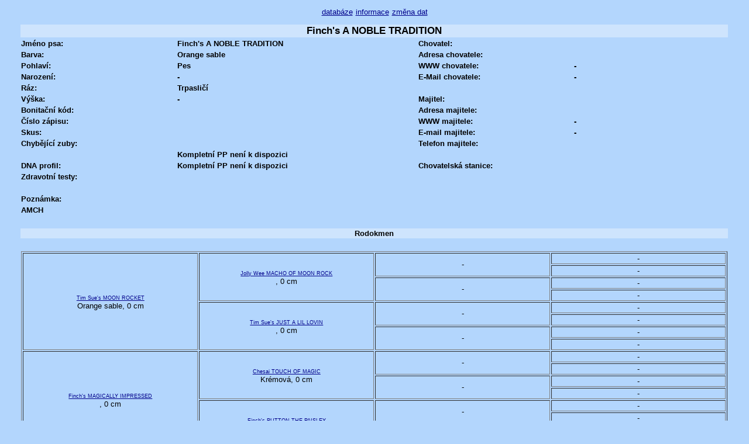

--- FILE ---
content_type: text/html
request_url: http://archiv.spic.cz/genealogie/?pid=5087
body_size: 1592
content:
<?xml version="1.0" encoding="utf-8"?><!DOCTYPE html PUBLIC '-//W3C//DTD XHTML 1.0 Strict//EN' 'http://www.w3.org/TR/xhtml1/DTD/xhtml1-strict.dtd'>

<html xmlns="http://www.w3.org/1999/xhtml" xml:lang="cs">
<head>

<meta http-equiv="Content-Type" content="text/html; charset=UTF-8" />
<meta name="author" content="Viktor Bohuslav Bohdal, bohdal.net" />
<title>
špicové - profil</title>
<link rel="stylesheet" href="styly.css" media="screen, projection, tv" />
</head>
<body>
 <div id="vse">
  <div id="menu">
   <a href="?" title="databáze">databáze</a>
   <a href="?ak=info" title="informace o databázi">informace</a>
   <a href="?ak=edit" title="změna dat">změna dat</a>
  </div>
<table id="profil"> 
    <tr>
        <th colspan="5">Finch's A NOBLE TRADITION</th>
    </tr>
    <tr>
        <td>Jméno psa:</td>
        <td>Finch's A NOBLE TRADITION</td>
        <td class="stred">&nbsp;</td>
        <td>Chovatel:</td>
        <td></td>
    </tr>
    <tr>
        <td>Barva:</td>
        <td>
                Orange sable        </td>
        <td class="stred">&nbsp;</td>
        <td>Adresa chovatele:</td>
        <td></td>
    </tr>
    <tr>
        <td>Pohlaví:</td>
        <td>
                Pes        </td>
        <td class="stred">&nbsp;</td>
        <td>WWW chovatele:</td>
        <td>-</td>
    </tr>
    <tr>
        <td>Narození:</td>
        <td>
                -        </td>
        <td class="stred">&nbsp;</td>
        <td>E-Mail chovatele:</td>
        <td>-</td>
    </tr>
    <tr>
        <td>Ráz:</td>
        <td>
                Trpasličí        </td>
        <td class="stred">&nbsp;</td>
        <td>&nbsp;</td>
        <td>&nbsp;</td>
    </tr>
    <tr>
        <td>Výška:</td>
        <td>
                -        </td>
        <td class="stred">&nbsp;</td>
        <td>Majitel:</td>
        <td></td>
    </tr>
    <tr>
        <td>Bonitační kód:</td>
        <td>
                        </td>
        <td class="stred">&nbsp;</td>
        <td>Adresa majitele:</td>
        <td></td>
    </tr>
    <tr>
        <td>Číslo zápisu:</td>
        <td>
                        </td>
        <td class="stred">&nbsp;</td>
        <td>WWW majitele:</td>
        <td>-</td>
    </tr>
    <tr>
        <td>Skus:</td>
        <td>
                        </td>
        <td class="stred">&nbsp;</td>
        <td>E-mail majitele:</td>
        <td>-</td>
    </tr>
    <tr>
        <td>Chybějící zuby:</td>
        <td>
                        </td>
        <td class="stred">&nbsp;</td>
        <td>Telefon majitele:</td>
        <td></td>
    </tr>
    <tr>
        <td>&nbsp;</td>
        <td>
                Kompletní PP není k dispozici         </td>
        <td class="stred">&nbsp;</td>
        <td>&nbsp;</td>
        <td>&nbsp;</td>
    </tr>
    <tr>
        <td>DNA profil:</td>
        <td>
                Kompletní PP není k dispozici         </td>
        <td class="stred">&nbsp;</td>
        <td>Chovatelská stanice:</td>
        <td></td>
    </tr>
    <tr>
        <td>Zdravotní testy:</td>
        <td>
                        </td>
        <td class="stred">&nbsp;</td>
        <td>&nbsp;</td>
        <td>&nbsp;</td>
    </tr>
    <tr>
        <td colspan="5">&nbsp;</td>
    </tr>
    <tr>
        <td colspan="3">Poznámka:</td>
        <td>&nbsp;</td>
        <td>&nbsp;</td>
    </tr>
    <tr>
        <td colspan="5">AMCH</td>
    </tr>
    <tr>
        <td colspan="5">&nbsp;</td>
    </tr>

</table>

<table id="rod">    
    <tr>
        <th>Rodokmen</th>
    </tr>
    <tr>
        <td>&nbsp;</td>
    </tr>
    <tr>
        <td>
            <table border="1" id="rodd">
                <tr>
                        <td rowspan="8"><a href="?pid=8360" title="Profil Tim Sue's MOON ROCKET">Tim Sue's MOON ROCKET</a><br />Orange sable, 0 cm</td><td rowspan="4"><a href="?pid=11545" title="Profil Jolly Wee MACHO OF MOON ROCK">Jolly Wee MACHO OF MOON ROCK</a><br />, 0 cm</td><td rowspan="2">-</td><td rowspan="1">-</td></tr><tr><td rowspan="1">-</td></tr><tr><td rowspan="2">-</td><td rowspan="1">-</td></tr><tr><td rowspan="1">-</td></tr><tr><td rowspan="4"><a href="?pid=11546" title="Profil Tim Sue's JUST A LIL LOVIN">Tim Sue's JUST A LIL LOVIN</a><br />, 0 cm</td><td rowspan="2">-</td><td rowspan="1">-</td></tr><tr><td rowspan="1">-</td></tr><tr><td rowspan="2">-</td><td rowspan="1">-</td></tr><tr><td rowspan="1">-</td></tr><tr><td rowspan="8"><a href="?pid=5102" title="Profil Finch's MAGICALLY IMPRESSED">Finch's MAGICALLY IMPRESSED</a><br />, 0 cm</td><td rowspan="4"><a href="?pid=11547" title="Profil Chesai TOUCH OF MAGIC">Chesai TOUCH OF MAGIC</a><br />Krémová, 0 cm</td><td rowspan="2">-</td><td rowspan="1">-</td></tr><tr><td rowspan="1">-</td></tr><tr><td rowspan="2">-</td><td rowspan="1">-</td></tr><tr><td rowspan="1">-</td></tr><tr><td rowspan="4"><a href="?pid=11548" title="Profil Finch's PUTTON THE PAISLEY">Finch's PUTTON THE PAISLEY</a><br />Black & tan, 0 cm</td><td rowspan="2">-</td><td rowspan="1">-</td></tr><tr><td rowspan="1">-</td></tr><tr><td rowspan="2">-</td><td rowspan="1">-</td></tr><tr><td rowspan="1">-</td></tr><tr>                </tr>
            </table>
        </td>
    </tr>

</table>

<table id="vysledky">
    <tr>
        <th colspan="4">Výsledky výstav</th>
    </tr>
        <tr><td colspan="4">žádný záznam</td></tr></table>

<table id="zkousky">
    <tr>
        <th>Zkoušky</th>
    </tr>
        <tr><td>žádný záznam</td></tr></table>

<table id="rodina">
    <tr>
        <th class="pul">Sourozenci</th>
        <th class="pul">Potomci</th>
    </tr>
    <tr>
        <td>
                žádní sourozenci        </td>
        <td>
                <table id="potomci"><tr><th class="pol">Matka</th><th class="pol">Potomek</th></tr><td class="pul"><a href="?pid=5089" title="Profil - Finch's BABY LIKES TO ROCKIT">Finch's BABY LIKES TO ROCKIT</a></td><td class="pul"><a href="?pid=5096" title="Profil - Finch's STARS 'A' STRIPES">Finch's STARS 'A' STRIPES</td></tr><td class="pul"><a href="?pid=5097" title="Profil - Finch's SUMMERTIME BLUES">Finch's SUMMERTIME BLUES</a></td><td class="pul"><a href="?pid=5094" title="Profil - Finch's NOBLE'S BLACKHILSGOD">Finch's NOBLE'S BLACKHILSGOD</td></tr></table>        </td>
    </tr>

</table>

<table id="fotografie">
    <tr>
        <th>Fotografie</th>
    </tr>
    <tr>
        <td>
                žádné fotografie        </td>
    </tr>
</table>

<div class="info">
    Naposledy upraveno: 11.09.2008</div>

<a href="?" title="zpět na seznam">zpět na seznam</a>
    <h3></h3> </div>
 <div id="pata">
 &copy; V. Bohdal 2006 - 2009
 </div>
</body>
</html>
